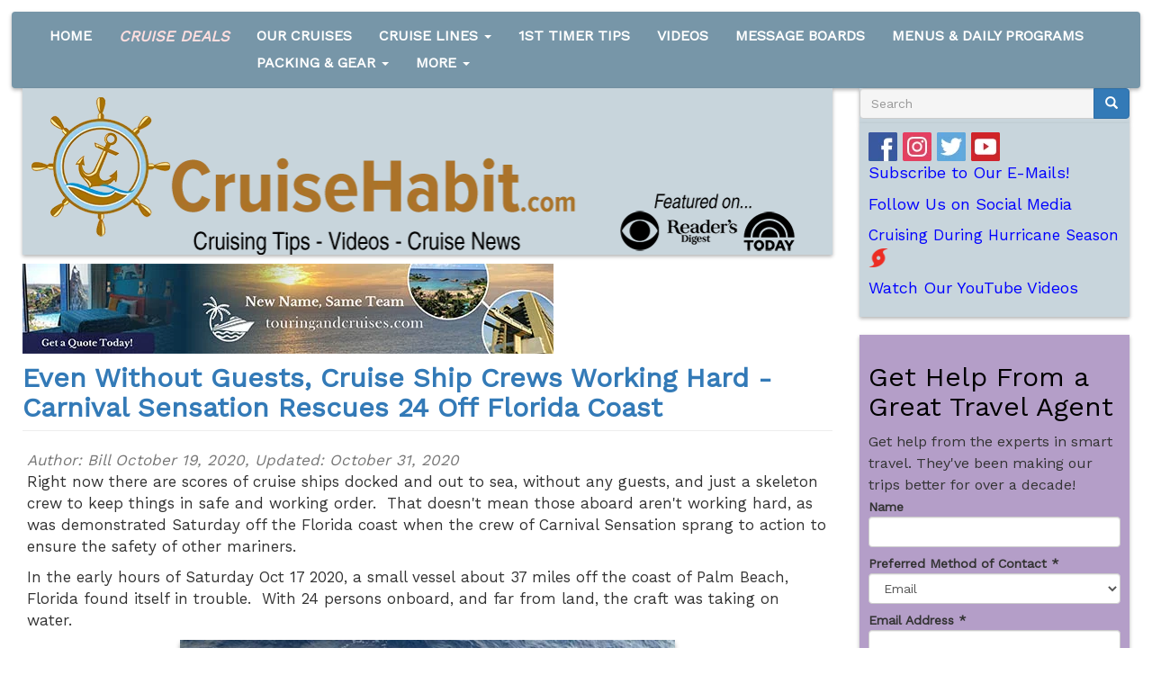

--- FILE ---
content_type: text/html; charset=utf-8
request_url: https://www.cruisehabit.com/even-without-guests-cruise-ship-crews-working-hard-carnival-sensation-rescues-24-florida-coast
body_size: 18096
content:
<!DOCTYPE html>
<html lang="en" dir="ltr" prefix="content: http://purl.org/rss/1.0/modules/content/ dc: http://purl.org/dc/terms/ foaf: http://xmlns.com/foaf/0.1/ rdfs: http://www.w3.org/2000/01/rdf-schema# sioc: http://rdfs.org/sioc/ns# sioct: http://rdfs.org/sioc/types# skos: http://www.w3.org/2004/02/skos/core# xsd: http://www.w3.org/2001/XMLSchema#">
<head>
  <link rel="profile" href="https://www.w3.org/1999/xhtml/vocab" />
  <meta name="viewport" content="width=device-width, initial-scale=1.0">
  <meta http-equiv="Content-Type" content="text/html; charset=utf-8" />
<link rel="shortcut icon" href="https://www.cruisehabit.com/sites/default/files/logo_wheel_favi.png" type="image/png" />
<script type="application/ld+json">{
    "@context": "https://schema.org",
    "@graph": [
        {
            "@type": "Article",
            "headline": "Even Without Guests, Cruise Ship Crews Working Hard - Carnival Sensation Rescues 24 Off Florida Coast",
            "name": "Even Without Guests, Cruise Ship Crews Working Hard - Carnival Sensation Rescues 24 Off Florida Coast",
            "description": "",
            "datePublished": "October 19, 2020",
            "dateModified": "October 31, 2020",
            "author": {
                "@type": "Organization",
                "@id": "CruiseHabit"
            },
            "publisher": {
                "@type": "Organization",
                "@id": "CruiseHabit"
            }
        },
        {
            "@type": "WebPage"
        },
        {
            "@type": "WebSite",
            "@id": "CruiseHabit",
            "name": "CruiseHabit.com",
            "url": "https://www.cruisehabit.com",
            "publisher": {
                "@type": "Organization",
                "@id": "CruiseHabit",
                "name": "CruiseHabit",
                "logo": {
                    "@type": "ImageObject",
                    "url": "https://www.cruisehabit.com/sites/default/files/cruisehabit_logo_w_text_and_tag_600w.png"
                }
            },
            "potentialAction": {
                "@type": "SearchAction",
                "query": "https://www.cruisehabit.com/search/node/{search_term_string}",
                "query-input": "required name=search_term_string",
                "target": {
                    "@type": "EntryPoint",
                    "urlTemplate": "https://www.cruisehabit.com/search/node/{search_term_string}",
                    "actionPlatform": "https://www.cruisehabit.com",
                    "inLanguage": "en-US"
                }
            },
            "inLanguage": "en"
        }
    ]
}</script>
<meta name="description" content="Right now there are scores of cruise ships docked and out to sea, without any guests, and just a skeleton crew to keep things in safe and working order. That doesn&#039;t mean those aboard aren&#039;t working hard, as was demonstrated Saturday off the Florida coast when the crew of Carnival Sensation sprang to action to ensure the safety of other mariners..." />
<meta name="news_keywords" content="cruise news, cruise tips, first time cruise advice, cruising, cruises, cruise ships" />
<meta name="generator" content="Drupal 7 (http://drupal.org)" />
<link rel="canonical" href="https://www.cruisehabit.com/even-without-guests-cruise-ship-crews-working-hard-carnival-sensation-rescues-24-florida-coast" />
<link rel="shortlink" href="https://www.cruisehabit.com/node/484" />
<meta property="og:site_name" content="CruiseHabit" />
<meta property="og:type" content="article" />
<meta property="og:title" content="Even Without Guests, Cruise Ship Crews Working Hard - Carnival Sensation Rescues 24 Off Florida Coast" />
<meta property="og:url" content="https://www.cruisehabit.com/even-without-guests-cruise-ship-crews-working-hard-carnival-sensation-rescues-24-florida-coast" />
<meta property="og:updated_time" content="October 31, 2020" />
<meta property="og:description" content="Right now there are scores of cruise ships docked and out to sea, without any guests, and just a skeleton crew to keep things in safe and working order. That doesn&#039;t mean those aboard aren&#039;t working hard, as was demonstrated Saturday off the Florida coast when the crew of Carnival Sensation sprang to action to ensure the safety of other mariners..." />
<meta property="og:image" content="https://www.cruisehabit.com/sites/default/files/pictures/rescued%20at%20sea%20meta.jpg" />
<meta property="og:image:url" content="https://www.cruisehabit.com/sites/default/files/cruisehabit%20meta%20image%202021%20v1.jpg" />
<meta name="twitter:card" content="summary_large_image" />
<meta name="twitter:site" content="@cruisehabit" />
<meta name="twitter:creator" content="@CruiseHabit" />
<meta name="twitter:site:id" content="4766262322" />
<meta name="twitter:title" content="Even Without Guests, Cruise Ship Crews Working Hard - Carnival" />
<meta name="twitter:url" content="https://www.cruisehabit.com/even-without-guests-cruise-ship-crews-working-hard-carnival-sensation-rescues-24-florida-coast" />
<meta name="twitter:description" content="Right now there are scores of cruise ships docked and out to sea, without any guests, and just a skeleton crew to keep things in safe and working order. That doesn&#039;t mean those aboard aren&#039;t working" />
<meta name="twitter:image" content="https://www.cruisehabit.com/sites/default/files/pictures/rescued%20at%20sea%20meta.jpg" />
<meta property="article:published_time" content="October 19, 2020" />
<meta property="article:modified_time" content="October 31, 2020" />
<meta name="dcterms.title" content="Even Without Guests, Cruise Ship Crews Working Hard - Carnival Sensation Rescues 24 Off Florida Coast" />
<meta name="dcterms.creator" content="Bill" />
<meta name="dcterms.description" content="Right now there are scores of cruise ships docked and out to sea, without any guests, and just a skeleton crew to keep things in safe and working order. That doesn&#039;t mean those aboard aren&#039;t working hard, as was demonstrated Saturday off the Florida coast when the crew of Carnival Sensation sprang to action to ensure the safety of other mariners..." />
<meta name="dcterms.date" content="2020-10-19T12:50-04:00" />
<meta name="dcterms.type" content="Text" />
<meta name="dcterms.format" content="text/html" />
<meta name="dcterms.identifier" content="https://www.cruisehabit.com/even-without-guests-cruise-ship-crews-working-hard-carnival-sensation-rescues-24-florida-coast" />
<meta name="dcterms.language" content="en" />
<meta name="theme-color" content="#9fcfde" />
<meta name="msvalidate.01" content="76C70CA8D155E9550DC7D5560A6A7C54" />
<script type="5c3d333603df43e5b8b8d008-text/javascript">
    document.addEventListener('DOMContentLoaded', function() {
    	if (document.getElementsByClassName("field-label")!=null){jQuery( "a:contains('norelated')" ).css("display","none")}
    }, false);
    </script>
<!-- Pinterest Tag -->
<script type="5c3d333603df43e5b8b8d008-text/javascript">
!function(e){if(!window.pintrk){window.pintrk = function () {
window.pintrk.queue.push(Array.prototype.slice.call(arguments))};var
      n=window.pintrk;n.queue=[],n.version="3.0";var
      t=document.createElement("script");t.async=!0,t.src=e;var
      r=document.getElementsByTagName("script")[0];
      r.parentNode.insertBefore(t,r)}}("https://s.pinimg.com/ct/core.js");
pintrk('load', '2615475569476', {em: '<user_email_address>'});
pintrk('page');
</script>
<noscript>
<img height="1" width="1" style="display:none;" alt=""
      src="https://ct.pinterest.com/v3/?tid=2615475569476&pd[em]=<hashed_email_address>&noscript=1" />
</noscript>
<!-- end Pinterest Tag -->
<script type="text/javascript" async="async" data-noptimize="1" data-cfasync="false" src="//scripts.mediavine.com/tags/cruise-habit.js"></script>
<script type="5c3d333603df43e5b8b8d008-text/javascript">
function sendToRclb(cruisehabitOrigin, RCLBlogUrl){
	document.addEventListener('DOMContentLoaded', function() {
var els = document.querySelectorAll("a[href='"+cruisehabitOrigin+"']");
	els[0].setAttribute('href', RCLBlogUrl);
	els[0].setAttribute('target', '_blank');
	els[1].setAttribute('href', RCLBlogUrl);
	els[1].setAttribute('target', '_blank');
	}, false);
}
</script>
<!-- Google Tag Manager -->
<script type="5c3d333603df43e5b8b8d008-text/javascript">(function(w,d,s,l,i){w[l]=w[l]||[];w[l].push({'gtm.start':
new Date().getTime(),event:'gtm.js'});var f=d.getElementsByTagName(s)[0],
j=d.createElement(s),dl=l!='dataLayer'?'&l='+l:'';j.async=true;j.src=
'https://www.googletagmanager.com/gtm.js?id='+i+dl;f.parentNode.insertBefore(j,f);
})(window,document,'script','dataLayer','GTM-5TV3PS');</script>
<!-- End Google Tag Manager -->
<!-- Google Tag Manager (noscript) -->
<noscript><iframe src="https://www.googletagmanager.com/ns.html?id=GTM-5TV3PS"
height="0" width="0" style="display:none;visibility:hidden"></iframe></noscript>
<!-- End Google Tag Manager (noscript) -->
<script type="5c3d333603df43e5b8b8d008-text/javascript">
  (function(w, d, t, h, s, n) {
    w.FlodeskObject = n;
    var fn = function() {
      (w[n].q = w[n].q || []).push(arguments);
    };
    w[n] = w[n] || fn;
    var f = d.getElementsByTagName(t)[0];
    var v = '?v=' + Math.floor(new Date().getTime() / (120 * 1000)) * 60;
    var sm = d.createElement(t);
    sm.async = true;
    sm.type = 'module';
    sm.src = h + s + '.mjs' + v;
    f.parentNode.insertBefore(sm, f);
    var sn = d.createElement(t);
    sn.async = true;
    sn.noModule = true;
    sn.src = h + s + '.js' + v;
    f.parentNode.insertBefore(sn, f);
  })(window, document, 'script', 'https://assets.flodesk.com', '/universal', 'fd');
</script>
<script type="5c3d333603df43e5b8b8d008-text/javascript">
  window.fd('form', {
    formId: '61fecc136114df05454c560a'
  });
</script>
<a style="display:none;" rel="me" href="https://mastodon.social/@CruiseHabit">Mastodon</a>
  <title>Even Without Guests, Cruise Ship Crews Working Hard - Carnival Sensation Rescues 24 Off Florida Coast | CruiseHabit</title>
  <style>
@import url("https://www.cruisehabit.com/modules/system/system.base.css?t5wjup");
</style>
<style>
@import url("https://www.cruisehabit.com/sites/all/modules/simplenews/simplenews.css?t5wjup");
@import url("https://www.cruisehabit.com/modules/field/theme/field.css?t5wjup");
@import url("https://www.cruisehabit.com/modules/node/node.css?t5wjup");
@import url("https://www.cruisehabit.com/sites/all/modules/simpleads/simpleads.css?t5wjup");
@import url("https://www.cruisehabit.com/sites/all/modules/views/css/views.css?t5wjup");
@import url("https://www.cruisehabit.com/sites/all/modules/ckeditor/css/ckeditor.css?t5wjup");
</style>
<style>
@import url("https://www.cruisehabit.com/sites/all/modules/colorbox/styles/default/colorbox_style.css?t5wjup");
@import url("https://www.cruisehabit.com/sites/all/modules/ctools/css/ctools.css?t5wjup");
@import url("https://www.cruisehabit.com/sites/all/modules/social_buttons/social_buttons.css?t5wjup");
@import url("https://www.cruisehabit.com/sites/all/modules/webform/css/webform.css?t5wjup");
</style>
<link type="text/css" rel="stylesheet" href="https://www.cruisehabit.com/sites/all/libraries/bootstrap/bootstrap-3.4.1-dist/css/bootstrap.css" media="all" />
<link type="text/css" rel="stylesheet" href="https://cdn.jsdelivr.net/npm/@unicorn-fail/drupal-bootstrap-styles@0.0.2/dist/3.3.1/7.x-3.x/drupal-bootstrap.css" media="all" />
<style>@import url('https://fonts.googleapis.com/css?family=Work+Sans&display=swap');.hide-this-webform-field{display:none;}#block-block-20{margin:0px;padding-right:0px;padding-left:0px;background:none;box-shadow:none;padding-bottom:0;}#block-block-19{background:none;border:0px;box-shadow:none;margin:0px;padding:0px;}#navbar{padding-top:1%;}.jumbotron{background:none;}.block-simpleads{box-shadow:none !important;}div.navbar-header > button > .icon-bar{display:none;}div.navbar-header > button > .sr-only{position:inherit;margin:0px;}.view-RelatedContentBlockHorizontal .view-content table tbody tr .related-row-v .node .submitted-by{display:none}.view-RelatedContentBlockHorizontal .view-content table tbody tr .related-row-v .node .read-more{display:none}.views-view-grid tbody tr td .node-cruisedeal > div.field.field-name-field-body.field-type-text-with-summary.field-label-hidden > div > div > p:nth-child(2){display:none;}.cruiseDealsNav{color:#ffdedf;font-style:italic;font-size:105%;}.videoWrapper{position:relative;padding-bottom:56.25%;padding-top:25px;height:0;}.videoWrapper iframe{position:absolute;top:0;left:0;width:100%;height:100%;}#block-webform-client-block-394{font-weight:bold;font-size:19px;padding-bottom:50px;display:inline-block !important;padding:10px;}#dealformwrapper{text-align:left !important;max-width:700px;}#webform-client-form-394 div div .webform-submit{width:100% !important;}.navbar-toggle{background-color:#ddd !important;}@media only screen and (min-width:768px){.col-sm-3{min-width:330px !important;}.col-sm-9{max-width:calc(100% - 330px) !important;}}@media only screen and (max-width:359px){.block-system{padding-left:0px !important;padding-right:0px !important;}.row{margin-left:0 !important;margin-right:0 !important;}.navbar-header{margin-left:0 !important;margin-right:0 !important;}audio{width:100% !important;}.col-sm-9{padding-right:3px !important;padding-left:3px !important;}iframe{width:100% !important}}@media only screen and (min-width:360px) and (max-width:399px){.row{margin-left:0 !important;margin-right:0 !important;}.navbar-header{margin-left:0 !important;margin-right:0 !important;}audio{width:100% !important;}}.submitted-by{padding-bottom:8px;display:inline-block;}p a{color:blue;}body{background-color:white;padding:1%;font-family:'Work Sans',sans-serif;font-size:16px;}@media only screen and (min-width:768px){body{font-size:17px;}}blockquote{font-size:15px;font-style:italic;line-height:1.2;}.block-webform .control-label{font-size:14px;margin-bottom:0px;}.block-webform .webform-component{margin-bottom:5px;}.block-webform{background-color:#B49EC8;}.view-display-id-page .views-row-even{background-color:#EBEFF2;padding:10px;}.field-type-taxonomy-term-reference .field-item{display:inline;margin-right:10px;}h1,h2,h3,h4,h5,p,a{font-family:'Work Sans',sans-serif;}#block-system-main{background:white !important;}.navbar-default,#block-block-5{background-color:#7796A8;}.block-block,.timeline-Widget,.block-tagclouds,#block-search-form,.related_content_view{background-color:#c8d5dc;}#block-views-05aac96fb1409a44ed2bbe81d7f16ece{background-color:#c8d5dc;}.block.block-views.contextual-links-region.clearfix{background-color:#c8d5dc;}#edit-search-block-form--2{background-color:#F5F5F5;}h1 > a,h2 > a,h3 > a,h4 > a{color:black;}.field-type-taxonomy-term-reference > div:nth-child(2) a{background-color:#F5F5F5;}h1,h2,h3,h4,h5,h6,p{font-family:"Work Sans",sans-serif}#liveInNav{display:none;}span.submitted{font-size:17px;}#navbar-collapse > nav > ul:nth-child(1) > li:nth-child(3) > a{font-weight:bold;}figure{margin-bottom:5px;}figcaption{font-size:95%;}.navbar-default .navbar-nav > .open > a,.navbar-default .navbar-nav > .open > a:hover,.navbar-default .navbar-nav > .open > a:focus{background-color:#AA8B67 !important;}#navbar-collapse > nav > ul:nth-child(1) > li.expanded.dropdown.open > ul > li > a:hover{background-color:#AA8B67 !important;}@media only screen and(max-width:768px){#navbar-collapse,#navbar > div > div.navbar-header > button{background-color:#ab710a !important;}}.navbar-default{top:110%;bottom:0;left:0;right:0;border:none;font-family:"Lato","HelveticaNeue","Helvetica Neue",sans-serif;font-weight:700;font-size:16px;text-transform:uppercase;}#navbar a{color:white !important;}.navbar-default .navbar-nav > .active > a,.navbar-default .navbar-nav > .active > a:hover,.navbar-default .navbar-nav > .active > a:focus{background:none}.dropdown-menu{background:#ab710a;}img{max-width:100%;height:auto;}figure{max-width:100%;height:auto;}img .img-responsive{padding:1px;margin:6px;}#block-block-10 > p{margin-bottom:0px;}#block-block-4 > div.container-fluid{padding-top:0px;padding-bottom:0px;}.container-fluid{padding:0% 1% 1% 1%;}#navbar-collapse > nav > ul > li > a{padding-top:5px;padding-bottom:5px;}#navbar{margin-top:0px;margin-bottom:0px;}@media only screen and(max-width:768px){#navbar{margin-top:0px;margin-bottom:0px;}#block-block-9{margin-bottom:0px;}#block-system-navigation{display:none;}section[class^='block']{padding-bottom:1px;padding-top:1px;margin-bottom:0px;}#navbar{background-color:transparent;box-shadow:none !important;border:0px;}#navbar-collapse{background-color:#ddd;}#navbar > div > div.navbar-header > button{background-color:#ddd;float:left;margin-left:15px;}}#block-block-7 > h3{margin-top:0px;}#block-block-3{margin-bottom:20px !important;}#block-simpleads-ad-groups-63{margin-bottom:20px;padding-top:0px;}#block-simpleads-ad-groups-64{padding:2px;margin-top:2px;}#navbar-collapse > nav > ul:nth-child(1) > li:nth-child(2) > a{font-weight:bold;}#navbar a{color:#23527c;}.block{box-shadow:0px 2px 4px rgba(0,0,0,0.3);}#block-system-main{box-shadow:0px 0px 0px rgba(0,0,0,0.0);}#navbar{box-shadow:0px 2px 4px rgba(0,0,0,0.3);}.region-content img{box-shadow:0px 4px 5px rgba(0,0,0,0.3);}.no_shadow{box-shadow:none !important;}.block{padding:10px;margin-top:0px !important;}.col-sm-6,#block-system-main{padding-left:5px;padding-right:5px;}.block-block,.block-search,.block-views,.block-tagclouds,.block-webform{margin-bottom:20px;}.well{padding:10px !important;border:0px !important;}h2.block-title{margin-top:0px !important;font-size:x-large;}div.main-container.container-fluid > div > section > div.highlighted.jumbotron{padding-right:0px;padding-left:0px;padding-top:0px;padding-bottom:0px;margin-bottom:0px;}#block-block-4{padding-bottom:0px;margin-bottom:0px;}#block-disqus-disqus-recent-comments{margin-bottom:20px;}.mainlogo{vertical-align:middle;}body > div.main-container.container-fluid > div > section > h1{color:#337ab7;font-size:30px;}#reactions > div.text-bold.align.align--center{display:none !important;}#block-system-main{padding-top:0px;}.fp_periscope_promo{font-size:60%;}.centerblock{display:table;margin:0 auto;}.alignBottomBanner{display:inline-block;vertical-align:bottom;}#block-search-form{padding:0px;padding-bottom:0px;margin-bottom:0px;padding-top:0px;margin-top :0px;}#edit-actions{margin-bottom:5px;}#block-block-3{margin-bottom:0px;}.region-sidebar-first{padding:0px !important;background:none;}#block-simplenews-1{margin-bottom:20px!important;}.node-article > header > h2 > a,body > div.main-container.container-fluid > div > section > h1{margin-top:10px;font-weight:600;}#liveInNav{margin-top:10px;margin-left:10px;margin-top:0px !important;margin-bottom:0px !important;}.related-row{width:24%;}.related-row .node-teaser > header > h2{font-size:18px;}.related-row .node-teaser > footer{display:none;}.related-row .node-teaser .easy_social_box{display:none;}.related-row{float:left !important;}.related-row.col-1{margin-right:1%;}.related-row.col-2{margin-right:1%;}.related-row.col-3{margin-right:1%;}#block-views-related-content-block{box-shadow:none;}.related-row-v{width:24%;}.related-row-v .node-teaser > header > h2{font-size:18px;}.related-row-v .node-teaser > footer{display:none;}.related-row-v .node-teaser .easy_social_box{display:none;}.related-row-v{float:none !important;}#block-views-05aac96fb1409a44ed2bbe81d7f16ece{box-shadow:none;}.related-row-v > article > div.field.field-name-body.field-type-text-with-summary.field-label-hidden > div > div > p{font-size:0;}.related-row-v > article > div.field.field-name-body.field-type-text-with-summary.field-label-hidden > div > div > p > img{float:none !important;margin:auto !important;}#block-views-05aac96fb1409a44ed2bbe81d7f16ece > h2{margin-bottom:0px;font-size:155%;}h4{font-size:115%;}.sprite{background-image:url(https://www.cruisehabit.com/sites/default/files/social_spritesheet.png);background-repeat:no-repeat;display:inline-block;}.sprite-facebook-color{width:32px;height:32px;background-position:-5px -5px;}.sprite-instagram-color{width:32px;height:32px;background-position:-47px -5px;}.sprite-periscope-color{width:32px;height:32px;background-position:-5px -47px;}.sprite-twitter-color{width:32px;height:32px;background-position:-47px -47px;}.sprite-youtube-color{width:32px;height:32px;background-position:-89px -5px;}#friends_links a{color:blue;}
</style>
  <!-- HTML5 element support for IE6-8 -->
  <!--[if lt IE 9]>
    <script src="https://cdn.jsdelivr.net/html5shiv/3.7.3/html5shiv-printshiv.min.js"></script>
  <![endif]-->
  <script src="//ajax.googleapis.com/ajax/libs/jquery/1.10.2/jquery.min.js" type="5c3d333603df43e5b8b8d008-text/javascript"></script>
<script type="5c3d333603df43e5b8b8d008-text/javascript">window.jQuery || document.write("<script src='/sites/all/modules/jquery_update/replace/jquery/1.10/jquery.min.js'>\x3C/script>")</script>
<script src="https://www.cruisehabit.com/misc/jquery-extend-3.4.0.js?v=1.10.2" type="5c3d333603df43e5b8b8d008-text/javascript"></script>
<script src="https://www.cruisehabit.com/misc/jquery-html-prefilter-3.5.0-backport.js?v=1.10.2" type="5c3d333603df43e5b8b8d008-text/javascript"></script>
<script src="https://www.cruisehabit.com/misc/jquery.once.js?v=1.2" type="5c3d333603df43e5b8b8d008-text/javascript"></script>
<script src="https://www.cruisehabit.com/misc/drupal.js?t5wjup" type="5c3d333603df43e5b8b8d008-text/javascript"></script>
<script src="https://www.cruisehabit.com/misc/form-single-submit.js?v=7.98" type="5c3d333603df43e5b8b8d008-text/javascript"></script>
<script src="https://www.cruisehabit.com/sites/all/libraries/bootstrap/bootstrap-3.4.1-dist/js/bootstrap.js" type="5c3d333603df43e5b8b8d008-text/javascript"></script>
<script src="https://www.cruisehabit.com/sites/all/modules/entityreference/js/entityreference.js?t5wjup" type="5c3d333603df43e5b8b8d008-text/javascript"></script>
<script src="https://www.cruisehabit.com/sites/all/modules/simpleads/simpleads.js?t5wjup" type="5c3d333603df43e5b8b8d008-text/javascript"></script>
<script src="https://www.cruisehabit.com/sites/all/modules/simpleads/modules/simpleads_campaigns/simpleads_campaigns.js?t5wjup" type="5c3d333603df43e5b8b8d008-text/javascript"></script>
<script src="https://www.cruisehabit.com/sites/all/libraries/colorbox/jquery.colorbox-min.js?t5wjup" type="5c3d333603df43e5b8b8d008-text/javascript"></script>
<script src="https://www.cruisehabit.com/sites/all/modules/colorbox/js/colorbox.js?t5wjup" type="5c3d333603df43e5b8b8d008-text/javascript"></script>
<script src="https://www.cruisehabit.com/sites/all/modules/colorbox/styles/default/colorbox_style.js?t5wjup" type="5c3d333603df43e5b8b8d008-text/javascript"></script>
<script src="https://www.cruisehabit.com/sites/all/modules/antibot/js/antibot.js?t5wjup" type="5c3d333603df43e5b8b8d008-text/javascript"></script>
<script src="https://www.cruisehabit.com/sites/all/modules/webform/js/webform.js?t5wjup" type="5c3d333603df43e5b8b8d008-text/javascript"></script>
<script type="5c3d333603df43e5b8b8d008-text/javascript">jQuery.extend(Drupal.settings, {"basePath":"\/","pathPrefix":"","setHasJsCookie":0,"ajaxPageState":{"theme":"bootstrap","theme_token":"x92gVewk4XPVldlcoEjaahKlt8hi7V1NYX6u-SOf984","js":{"sites\/all\/themes\/bootstrap\/js\/bootstrap.js":1,"\/\/ajax.googleapis.com\/ajax\/libs\/jquery\/1.10.2\/jquery.min.js":1,"0":1,"misc\/jquery-extend-3.4.0.js":1,"misc\/jquery-html-prefilter-3.5.0-backport.js":1,"misc\/jquery.once.js":1,"misc\/drupal.js":1,"misc\/form-single-submit.js":1,"https:\/\/www.cruisehabit.com\/sites\/all\/libraries\/bootstrap\/bootstrap-3.4.1-dist\/js\/bootstrap.js":1,"sites\/all\/modules\/entityreference\/js\/entityreference.js":1,"sites\/all\/modules\/simpleads\/simpleads.js":1,"sites\/all\/modules\/simpleads\/modules\/simpleads_campaigns\/simpleads_campaigns.js":1,"sites\/all\/libraries\/colorbox\/jquery.colorbox-min.js":1,"sites\/all\/modules\/colorbox\/js\/colorbox.js":1,"sites\/all\/modules\/colorbox\/styles\/default\/colorbox_style.js":1,"sites\/all\/modules\/antibot\/js\/antibot.js":1,"sites\/all\/modules\/webform\/js\/webform.js":1},"css":{"modules\/system\/system.base.css":1,"sites\/all\/modules\/simplenews\/simplenews.css":1,"modules\/field\/theme\/field.css":1,"modules\/node\/node.css":1,"sites\/all\/modules\/simpleads\/simpleads.css":1,"sites\/all\/modules\/views\/css\/views.css":1,"sites\/all\/modules\/ckeditor\/css\/ckeditor.css":1,"sites\/all\/modules\/colorbox\/styles\/default\/colorbox_style.css":1,"sites\/all\/modules\/ctools\/css\/ctools.css":1,"sites\/all\/modules\/social_buttons\/social_buttons.css":1,"sites\/all\/modules\/webform\/css\/webform.css":1,"https:\/\/www.cruisehabit.com\/sites\/all\/libraries\/bootstrap\/bootstrap-3.4.1-dist\/css\/bootstrap.css":1,"https:\/\/cdn.jsdelivr.net\/npm\/@unicorn-fail\/drupal-bootstrap-styles@0.0.2\/dist\/3.3.1\/7.x-3.x\/drupal-bootstrap.css":1,"0":1}},"colorbox":{"opacity":"0.85","current":"{current} of {total}","previous":"\u00ab Prev","next":"Next \u00bb","close":"Close","maxWidth":"98%","maxHeight":"98%","fixed":true,"mobiledetect":true,"mobiledevicewidth":"480px","file_public_path":"\/sites\/default\/files","specificPagesDefaultValue":"admin*\nimagebrowser*\nimg_assist*\nimce*\nnode\/add\/*\nnode\/*\/edit\nprint\/*\nprintpdf\/*\nsystem\/ajax\nsystem\/ajax\/*"},"simpleads":{"url":{"ckeditor":"\/simpleads\/dashboard\/ckeditor"},"modulepath":"sites\/all\/modules\/simpleads"},"urlIsAjaxTrusted":{"\/even-without-guests-cruise-ship-crews-working-hard-carnival-sensation-rescues-24-florida-coast":true},"webform":{"conditionals":{"webform-client-form-352":{"ruleGroups":{"rgid_2":{"andor":null,"actions":{"aid_0":{"target":"webform-component--cruise-line-other","invert":0,"action":"show","argument":""},"aid_1":{"target":"webform-component--name","invert":0,"action":"require","argument":""}},"rules":{"rid_0":{"source_type":"component","source":"webform-component--cruise-line","value":"Other","callback":"conditionalOperatorStringEqual"}}},"rgid_4":{"andor":null,"actions":{"aid_0":{"target":"webform-component--ship","invert":0,"action":"show","argument":""}},"rules":{"rid_0":{"source_type":"component","source":"webform-component--cruise-line","value":"Not_sure","callback":"conditionalOperatorStringNotEqual"}}},"rgid_6":{"andor":null,"actions":{"aid_0":{"target":"webform-component--ideal-line-description","invert":0,"action":"show","argument":""}},"rules":{"rid_0":{"source_type":"component","source":"webform-component--cruise-line","value":"Not_sure","callback":"conditionalOperatorStringEqual"}}},"rgid_7":{"andor":null,"actions":{"aid_0":{"target":"webform-component--ideal-line-description","invert":0,"action":"require","argument":""}},"rules":{"rid_0":{"source_type":"component","source":"webform-component--cruise-line","value":"Not_sure","callback":"conditionalOperatorStringEqual"}}},"rgid_1":{"andor":null,"actions":{"aid_1":{"target":"webform-component--email-address","invert":0,"action":"require","argument":""}},"rules":{"rid_0":{"source_type":"component","source":"webform-component--preferred-method-of-contact","value":"Email","callback":"conditionalOperatorStringEqual"}}},"rgid_5":{"andor":null,"actions":{"aid_0":{"target":"webform-component--phone-number2","invert":0,"action":"require","argument":""}},"rules":{"rid_0":{"source_type":"component","source":"webform-component--preferred-method-of-contact","value":"Phone","callback":"conditionalOperatorStringEqual"}}},"rgid_3":{"andor":null,"actions":{"aid_0":{"target":"webform-component--itinerary-other","invert":0,"action":"show","argument":""},"aid_1":{"target":"webform-component--itinerary-other","invert":0,"action":"require","argument":""}},"rules":{"rid_0":{"source_type":"component","source":"webform-component--itinerary","value":"Other","callback":"conditionalOperatorStringEqual"}}}},"sourceMap":{"webform-component--cruise-line":{"rgid_2":"rgid_2","rgid_4":"rgid_4","rgid_6":"rgid_6","rgid_7":"rgid_7"},"webform-component--preferred-method-of-contact":{"rgid_1":"rgid_1","rgid_5":"rgid_5"},"webform-component--itinerary":{"rgid_3":"rgid_3"}},"values":[]}}},"antibot":{"forms":{"webform-client-form-352":{"action":"\/even-without-guests-cruise-ship-crews-working-hard-carnival-sensation-rescues-24-florida-coast","key":"518b806eaa66f5c29db6a25cb09960ea"}}},"bootstrap":{"anchorsFix":"0","anchorsSmoothScrolling":"0","formHasError":1,"popoverEnabled":1,"popoverOptions":{"animation":1,"html":0,"placement":"right","selector":"","trigger":"click","triggerAutoclose":1,"title":"","content":"","delay":0,"container":"body"},"tooltipEnabled":1,"tooltipOptions":{"animation":1,"html":0,"placement":"auto left","selector":"","trigger":"hover focus","delay":0,"container":"body"}}});</script>
</head>
<body class="html not-front not-logged-in one-sidebar sidebar-second page-node page-node- page-node-484 node-type-article">
  <div id="skip-link">
    <a href="#main-content" class="element-invisible element-focusable">Skip to main content</a>
  </div>
    <header id="navbar" role="banner" class="navbar container-fluid navbar-default">
  <div class="container-fluid">
    <div class="navbar-header">
      
      
              <button type="button" class="navbar-toggle" data-toggle="collapse" data-target="#navbar-collapse">
          <span class="sr-only">Toggle navigation</span>
          <span class="icon-bar"></span>
          <span class="icon-bar"></span>
          <span class="icon-bar"></span>
        </button>
          </div>

          <div class="navbar-collapse collapse" id="navbar-collapse">
        <nav role="navigation">
                      <ul class="menu nav navbar-nav"><li class="first leaf"><a href="/">Home</a></li>
<li class="leaf"><a href="https://www.cruisehabit.com/cruise-deals/" title="Check out cruise deals hand-selected by Billy, Ric, Larissa, and CruiseHabit fans! "><span class="cruiseDealsNav">Cruise Deals</span></a></li>
<li class="leaf"><a href="https://www.cruisehabit.com/content/catch-us-high-seas-cruisehabit-onboard" title="">Our Cruises</a></li>
<li class="expanded dropdown"><a href="https://www.cruisehabit.com/tags/cruise-line-overviews" title="" class="dropdown-toggle" data-toggle="dropdown">Cruise Lines <span class="caret"></span></a><ul class="dropdown-menu"><li class="first leaf"><a href="https://www.cruisehabit.com/carnival-cruise-line-overview" title="">Carnival Cruise Line - Overview</a></li>
<li class="leaf"><a href="https://www.cruisehabit.com/tags/carnival-cruise-line" title="">Carnival Cruise Line - Articles</a></li>
<li class="leaf"><a href="https://www.cruisehabit.com/tags/celebrity-cruises" title="">Celebrity Cruises - Articles</a></li>
<li class="leaf"><a href="https://www.cruisehabit.com/tags/cunard" title="">Cunard Line - Artlces</a></li>
<li class="leaf"><a href="https://www.cruisehabit.com/tags/holland-america-line" title="">Holland America Line - Articles</a></li>
<li class="leaf"><a href="https://www.cruisehabit.com/tags/msc" title="">MSC Cruises - Articles</a></li>
<li class="leaf"><a href="https://www.cruisehabit.com/norwegian-cruise-line-overview" title="">Norwegian Cruise Line - Overview</a></li>
<li class="leaf"><a href="https://www.cruisehabit.com/tags/ncl" title="">Norwegian Cruise Line - Articles</a></li>
<li class="leaf"><a href="https://www.cruisehabit.com/tags/oceania-cruises" title="">Oceania Cruises - Articles</a></li>
<li class="leaf"><a href="https://www.cruisehabit.com/tags/princess-cruises" title="">Princess Cruises - Articles</a></li>
<li class="leaf"><a href="https://www.cruisehabit.com/royal-caribbean-international-overview" title="">Royal Caribbean International - Overview</a></li>
<li class="leaf"><a href="https://www.cruisehabit.com/tags/royal-caribbean-international" title="">Royal Caribbean International - Articles</a></li>
<li class="leaf"><a href="https://www.cruisehabit.com/virgin-voyages-overview" title="" target="_blank">Virgin Voyages - Overview</a></li>
<li class="leaf"><a href="https://www.cruisehabit.com/tags/virgin-voyages" title="">Virgin Voyages - Articles</a></li>
<li class="last leaf"><a href="https://www.cruisehabit.com/which-cruise-line-best-me-differences-between-cruise-lines" title="">*Differences Between Cruise Lines*</a></li>
</ul></li>
<li class="leaf"><a href="https://www.cruisehabit.com/first-time-cruisers" title="First Time Cruiser Series">1st Timer Tips</a></li>
<li class="leaf"><a href="https://www.youtube.com/cruisehabit" title="" target="_blank">Videos</a></li>
<li class="leaf"><a href="https://www.cruisehabit.com/boards/" title="Talk ship with fellow cruisers and get your questions answered!">Message Boards</a></li>
<li class="leaf"><a href="https://www.cruisehabit.com/Restaurant_Menus_Bar_Menus_Daily_Programs" title="">Menus &amp; Daily Programs</a></li>
<li class="expanded dropdown"><a href="https://www.cruisehabit.com/packing" title="Cruise Packing Information &amp; Tips" class="dropdown-toggle" data-toggle="dropdown">Packing &amp; Gear <span class="caret"></span></a><ul class="dropdown-menu"><li class="first leaf"><a href="https://shop.cruisehabit.com" title="CruiseHabit Shop - Cruise accessories, shirts, and more!" target="_blank">CruiseHabit Shop</a></li>
<li class="leaf"><a href="https://www.cruisehabit.com/packinglist" title="Cruise Packing List">Cruise Packing List</a></li>
<li class="leaf"><a href="https://www.cruisehabit.com/packing" title="Packing Tips">Packing Tips</a></li>
<li class="leaf"><a href="https://shop.cruisehabit.com/collections/cruise-shirts" title="Fun cruise shirts so you can be decked out on your next cruise." target="_blank">Cruise Shirts</a></li>
<li class="leaf"><a href="https://shop.cruisehabit.com/collections/hand-sanitizer" title="" target="_blank">Hand Sanitizer</a></li>
<li class="leaf"><a href="https://www.cruisehabit.com/billys-periscoping-gear" title="Periscoping gear Billy uses to share experiences.  Mic, tripod, etc.">Cruise Ship Streaming Gear</a></li>
<li class="leaf"><a href="https://shop.cruisehabit.com/collections/cabin-comforts" title="Magnetic Hooks &amp; Other Space Savers" target="_blank">Cruise Cabin Accessories</a></li>
<li class="last leaf"><a href="https://shop.cruisehabit.com/collections/sunscreen-bug-repellent" title="Reef-Safe Biodegradable Sunscreen - Now requires in many ports." target="_blank">Reef-Safe Sunscreen</a></li>
</ul></li>
<li class="last expanded dropdown"><a href="/" title="" class="dropdown-toggle" data-toggle="dropdown">More <span class="caret"></span></a><ul class="dropdown-menu"><li class="first leaf"><a href="https://www.cruisehabit.com/tags/safety" title="Cruising Safety">Safety</a></li>
<li class="leaf"><a href="https://www.cruisehabit.com/tags/news" title="Cruise News">News</a></li>
<li class="leaf"><a href="https://www.cruisehabit.com/podcast" title="">Podcast</a></li>
<li class="leaf"><a href="https://www.cruisehabit.com/content/great-sites-about-cruising" title="">Friends of CruiseHabit</a></li>
<li class="last leaf"><a href="/about_billy_hirsch_monorailmedic">About Billy</a></li>
</ul></li>
</ul>                                      </nav>
      </div>
      </div>
</header>

<div class="main-container container-fluid">

  <header role="banner" id="page-header">
    
      </header> <!-- /#page-header -->

  <div class="row">

    
    <section class="col-sm-9">
              <div class="highlighted jumbotron">  <div class="region region-highlighted">
    <section id="block-block-4" class="block block-block clearfix">

      
  <!--<p><a href="https://www.cruisehabit.com"><img alt="CruiseHabit Logo - Cruising Tips - Live Broadcasts - Travel Insights - Cruise Videos" class="no-b-lazy" height="184" src="//www.cruisehabit.com/sites/default/files/cruisehabit_logo_w_text_and_tag_2021_600w.png" style="float:left" width="600" /></a></p>-->
<p><a href="https://www.cruisehabit.com"><img alt="CruiseHabit Logo - Cruising Tips - Live Broadcasts - Travel Insights - Cruise Videos" class="no-b-lazy" src="//www.cruisehabit.com/sites/default/files/cruisehabit_logo_w_text_and_tag_with_featured_on_2022_feb_850w.png" style="float:left" width="849" /></a></p>

</section>
<section id="block-block-20" class="block block-block clearfix">

      
  <div id="top_rotator"><a target="_blank" rel="nofollow" href="https://www.vacationcrm.com/IFrameLead?lookup_id=fff5738b-c73c-4825-a49c-5b0f6a75e0f5&templateId=9&utm_content=virgin"><img src="https://www.cruisehabit.com/sites/default/files/pictures/touringplans%20ads/touring%20and%20cruises%20-%20jan%202024/Banner%20Ads%20-%20Cruise%20Habit-4%20-%20virgin%20voyages.jpg"></a></div>

<style>
#top_rotator {height:auto;max-width:100%;}
#top_rotator img {border:0px;}
</style>
<script type="5c3d333603df43e5b8b8d008-text/javascript">
/* old touringplans banners - left in case I mess up the touring and cruises ones
var banner = [
["https://touringplans.com/travel?utm_campaign=travel&utm_medium=website&utm_source=ch&utm_content=r1&chdesc=tp_milli_banner1", "https://www.cruisehabit.com/sites/default/files/pictures/touringplans%20ads/CH_Banner_X_v1-01_728x90.jpg"],
["https://touringplans.com/travel?utm_campaign=travel&utm_medium=website&utm_source=ch&utm_content=r2&chdesc=tp_general_banner1", "https://www.cruisehabit.com/sites/default/files/pictures/touringplans%20ads/CH_Banner_TP_v1-01_728x90.jpg"],
["https://touringplans.com/travel?utm_campaign=travel&utm_medium=website&utm_source=ch&utm_content=r3&chdesc=tp_edge_banner1", "https://www.cruisehabit.com/sites/default/files/pictures/touringplans%20ads/CH_Banner_X_v2-01_728x90.jpg"],
["https://touringplans.com/travel?utm_campaign=travel&utm_medium=website&utm_source=ch&utm_content=r2&chdesc=tp_general_banner2", "https://www.cruisehabit.com/sites/default/files/pictures/touringplans%20ads/CH_Banner_TP_v2-01_728x90.jpg"]
["https://touringplans.com/travel?utm_campaign=travel&utm_medium=website&utm_source=ch&utm_content=r3&chdesc=tp_edge_always_included_1", "https://www.cruisehabit.com/sites/default/files/pictures/touringplans%20ads/CH_Banner_X_FreeStuff-01_728x90.jpg"],
["https://touringplans.com/travel?utm_campaign=travel&utm_medium=website&utm_source=ch&utm_content=r4&chdesc=tp_virgin_sail_kid_free_1", "https://www.cruisehabit.com/sites/default/files/CH_Banner_Virgin_Sail%20Kid%20Free_v2_728x90.jpg"],
["https://touringplans.com/travel?utm_campaign=travel&utm_medium=website&utm_source=ch&utm_content=r5&chdesc=tp_virgin_try_it_yourself_1", "https://www.cruisehabit.com/sites/default/files/CH_Banner_Virgin_TRY_IT_YOURSELF_v1_728x90.jpg"]
];
*/


var banner = [
["https://www.vacationcrm.com/IFrameLead?lookup_id=fff5738b-c73c-4825-a49c-5b0f6a75e0f5&templateId=9&utm_content=themeParks", "https://www.cruisehabit.com/sites/default/files/pictures/touringplans%20ads/touring%20and%20cruises%20-%20jan%202024/Banner%20Ads%20-%20Cruise%20Habit-3%20-%20theme%20parks.jpg"],
["https://www.vacationcrm.com/IFrameLead?lookup_id=fff5738b-c73c-4825-a49c-5b0f6a75e0f5&templateId=9&utm_content=virgin", "https://www.cruisehabit.com/sites/default/files/pictures/touringplans%20ads/touring%20and%20cruises%20-%20jan%202024/Banner%20Ads%20-%20Cruise%20Habit-4%20-%20virgin%20voyages.jpg"],
["https://www.vacationcrm.com/IFrameLead?lookup_id=fff5738b-c73c-4825-a49c-5b0f6a75e0f5&templateId=9&utm_content=iconOTS", "https://www.cruisehabit.com/sites/default/files/pictures/touringplans%20ads/touring%20and%20cruises%20-%20jan%202024/Banner%20Ads%20-%20Cruise%20Habit-2%20-%20Icon%20of%20the%20Seas.jpg"]];

//added blank image placeholder as base64 to hold image size without adding a resource to load
function shuffle(a) {
    var j, x, i;
    for (i = a.length - 1; i > 0; i--) {
        j = Math.floor(Math.random() * (i + 1));
        x = a[i];
        a[i] = a[j];
        a[j] = x;
    }
    return a;
}
shuffle(banner);

/*
//timer start
let intervalID1;

function rotationTimer() {
  intervalID1 = setInterval(rotateBanner, 7000);
  }

function rotateBanner() {
shuffle(banner);
console.log("rotating...");
}
//timer end
*/



//change lines for 728x90 when I bring those back
document.getElementById('top_rotator').innerHTML = '<a href="'+banner[0][0]+'" target="_blank" rel="nofollow"><img src="'+banner[0][1]+'" height="auto" class="img-fluid" max-width:100%;" alt="590x100" /></a>';

</script>


</section>
  </div>
</div>
                  <a id="main-content"></a>
                    <h1 class="page-header">Even Without Guests, Cruise Ship Crews Working Hard - Carnival Sensation Rescues 24 Off Florida Coast</h1>
                                                          <div class="region region-content">
    <section id="block-system-main" class="block block-system clearfix">

      
  <article id="node-484" class="node node-article node-promoted clearfix" about="/even-without-guests-cruise-ship-crews-working-hard-carnival-sensation-rescues-24-florida-coast" typeof="schema:Article sioc:Item foaf:Document">
    <header>
            <span property="dc:title" content="Even Without Guests, Cruise Ship Crews Working Hard - Carnival Sensation Rescues 24 Off Florida Coast" class="rdf-meta element-hidden"></span><span property="sioc:num_replies" content="0" datatype="xsd:integer" class="rdf-meta element-hidden"></span>        <span class="submitted">
            Author: <!--<a href='https://www.cruisehabit.com/users/bill'>Bill</a>-->Bill October 19, 2020, Updated: October 31, 2020    </span>
      </header>
    <div class="field field-name-field-social-buttons field-type-social-buttons field-label-hidden"><div class="field-items"><div class="field-item even" property=""><div class="social-buttons"><span class="social-button"><a data-sumome-share-id=3caefa76-59fd-4cdb-826c-a161a8dcdbe4></a></span></div></div></div></div><div class="field field-name-body field-type-text-with-summary field-label-hidden"><div class="field-items"><div class="field-item even" property="content:encoded"><p>Right now there are scores of cruise ships docked and out to sea, without any guests, and just a skeleton crew to keep things in safe and working order.&nbsp; That doesn't mean those aboard aren't working hard, as was demonstrated Saturday off the&nbsp;Florida coast when the crew of Carnival Sensation sprang to action to ensure the safety of other mariners.</p>

<p>In the early hours of Saturday Oct 17 2020, a small vessel&nbsp;about 37 miles off the coast of Palm Beach, Florida found itself in trouble.&nbsp; With 24 persons onboard, and far from land, the craft&nbsp;was taking on water.&nbsp;&nbsp;</p>

<div style="text-align:center">
<figure class="image img-responsive" style="display:inline-block"><img alt="Carnival Sensation Crew Rescuing 24 Boaters Off Florida Coast" height="413" src="//www.cruisehabit.com/sites/default/files/pictures/carnival%20sensation%20rescue%201.jpg" width="550" />
<figcaption></figcaption>
</figure>
</div>

<p>Cruise ship Carnival Sensation, which was nearby, maneuvered alongside the ailing ship and brought the individuals (including two children) on board.&nbsp; The crew then provided&nbsp;the rescued persons food, water, and blankets.&nbsp;&nbsp;They were evaluated by shipboard medical staff and quarantined away from crew members while the US Coast Guard dispatched a cutter to the ship's location.&nbsp; Once the USCG arrived, Carnival Sensation transferred the individuals to the care of the coast guard crew.&nbsp;&nbsp;</p>

<p class="rteindent1"><a href="//www.cruisehabit.com/tags/safety" target="_blank"><strong><em>Click here to learn about cruise ship safety.</em></strong></a></p>

<div style="text-align:center">
<figure class="image img-responsive" style="display:inline-block"><img alt="Carnival Sensation Crew Rescuing 24 Boaters Off Florida Coast" height="550" src="//www.cruisehabit.com/sites/default/files/pictures/carnival%20sensation%20rescue%202.jpg" width="412" />
<figcaption></figcaption>
</figure>
</div>

<p>Billy's Take</p>

<p>While cruise passengers may be few and far between at the moment, there are still countless pleasure craft and&nbsp;commercial vessels at sea, and no pandemic or other circumstances change&nbsp;the international law or the goodwill of people to help when emergencies arise on the water.&nbsp; As many ships wait out the current challenges in the Florida Straits and the waters off the Bahamas, occasionally coming to shore for supplies and shuttling of crew members, they end up serving&nbsp;as an extra set of watchful eyes on the busy waterways.&nbsp;&nbsp;&nbsp;This is an important reminder that there are still hard working folks out at sea - and we'd bet that like us, they're looking forward to a return of cruising.</p>

<div style="text-align:center">
<figure class="image img-responsive" style="display:inline-block"><img alt="Carnival Sensation" height="379" src="//www.cruisehabit.com/sites/default/files/pictures/carnival%20sensation.jpg" width="500" />
<figcaption>Carnival Sensation</figcaption>
</figure>
</div>

<p>The 70k GT Carnival Sensation usually carries over 2,000 passengers and 920 crew, but is currently occupied by a small number of operational crew.&nbsp; As of October 19th she was south of Freeport, Bahamas with a cluster of company vessels (other Carnival owned cruise ships).&nbsp;</p>

<p class="rteindent1"><strong><em>To keep an eye on when ships will be returning to service, check out our tracker here:&nbsp;<a href="//www.cruisehabit.com/when-will-cruises-start-again" target="_blank">When will cruises start again?</a></em></strong></p>

<div style="text-align:center">
<figure class="image img-responsive" style="display:inline-block"><img alt="Carnival Sensation Surrounded by Other Cruise Ships South of Freeport Bahamas" height="445" src="//www.cruisehabit.com/sites/default/files/pictures/carnival%20sesnation%20on%20marinetraffic.jpg" width="550" />
<figcaption>Carnival Sensation Surrounded by Other Cruise Ships South of Freeport Bahamas</figcaption>
</figure>
</div>
</div></div></div><div class="field field-name-field-script field-type-text-long field-label-hidden"><div class="field-items"><div class="field-item even"><script type="5c3d333603df43e5b8b8d008-text/javascript">
</script></div></div></div>     <footer>
     <div class="field field-name-field-tags field-type-taxonomy-term-reference field-label-inline clearfix"><div class="field-label">Tags:&nbsp;</div><div class="field-items"><div class="field-item even" rel="dc:subject"><a href="/tags/news" typeof="skos:Concept" property="rdfs:label skos:prefLabel" datatype="">News</a></div></div></div>       </footer>
      </article>

</section>
  </div>
    </section>

          <aside class="col-sm-3" role="complementary">
          <div class="region region-sidebar-second">
    <section id="block-search-form" class="block block-search clearfix">

      
  <form class="form-search content-search" action="/even-without-guests-cruise-ship-crews-working-hard-carnival-sensation-rescues-24-florida-coast" method="post" id="search-block-form" accept-charset="UTF-8"><div><div>
      <h2 class="element-invisible">Search form</h2>
    <div class="input-group"><input title="Enter the terms you wish to search for." placeholder="Search" class="form-control form-text" type="text" id="edit-search-block-form--2" name="search_block_form" value="" size="15" maxlength="128" /><span class="input-group-btn"><button type="submit" class="btn btn-primary"><span class="icon glyphicon glyphicon-search" aria-hidden="true"></span>
</button></span></div><div class="form-actions form-wrapper form-group" id="edit-actions"><button class="element-invisible btn btn-primary form-submit" type="submit" id="edit-submit" name="op" value="Search">Search</button>
</div><input type="hidden" name="form_build_id" value="form-RIZ_bThwzKg0FTBslHPnGXjG94Q793lxOxPFZW6V-Bs" />
<input type="hidden" name="form_id" value="search_block_form" />
</div>
</div></form>
</section>
<section id="block-block-3" class="block block-block clearfix">

      
  <!--<div class="rteleft" style="display:inline;"><p><a href="http://www.facebook.com/CruiseHabit" target="_blank"><img alt="" height="32" src="//www.cruisehabit.com/sites/default/files/pictures/social_buttons/p-social-icon-set/color/facebook-color.png" width="32" /></a> <a href="https://twitter.com/CruiseHabit" target="_blank"><img alt="" height="32" src="//www.cruisehabit.com/sites/default/files/pictures/social_buttons/p-social-icon-set/color/twitter-color.png" width="32" /></a> <a href="http://periscope.tv/CruiseHabit" target="_blank"><img alt="" height="32" src="//www.cruisehabit.com/sites/default/files/pictures/social_buttons/p-social-icon-set/color/periscope-color.png" width="32" /></a></p>
<p><a href="//www.instagram.com/cruisehabit/" target="_blank"><img alt="" height="32" src="//www.cruisehabit.com/sites/default/files/pictures/social_buttons/p-social-icon-set/color/instagram-color.png" width="32" /></a> <a href="//www.youtube.com/channel/UCnqW2pkYMeuUG17q1Shp-ew" target="_blank"><img alt="" height="32" src="//www.cruisehabit.com/sites/default/files/pictures/social_buttons/p-social-icon-set/color/youtube-color.png" width="32" /></a>--&gt;</p>
<!-- br--><!--<p><span style="font-size:18px;">Share With Friends<br />--><!--br--><!--</p>--><!--<div class="rteleft" style="display:inline;"><a href="http://www.facebook.com/CruiseHabit" target="_blank"><i class="sprite sprite-facebook-color">&nbsp;</i></a> <a href="//www.instagram.com/cruisehabit/" target="_blank"><i class="sprite sprite-instagram-color">&nbsp;</i></a> <a href="http://periscope.tv/CruiseHabit" target="_blank"><i class="sprite sprite-periscope-color">&nbsp;</i></a> <a href="https://twitter.com/CruiseHabit" target="_blank"><i class="sprite sprite-twitter-color">&nbsp;</i></a> <a href="//www.youtube.com/channel/UCnqW2pkYMeuUG17q1Shp-ew?sub_confirmation=1" target="_blank"><i class="sprite sprite-youtube-color">&nbsp;</i></a></div>--><div class="rteleft" style="display:inline;"><a href="https://www.facebook.com/CruiseHabit" target="_blank"><i class="sprite sprite-facebook-color"> </i></a> <a href="//www.instagram.com/cruisehabit/" target="_blank"><i class="sprite sprite-instagram-color"> </i></a> <a href="https://periscope.tv/CruiseHabit" style="display:none;" target="_blank"><i class="sprite sprite-periscope-color" style="display:none;"> </i></a> <a href="https://twitter.com/CruiseHabit" target="_blank"><i class="sprite sprite-twitter-color"> </i></a> <a href="//www.youtube.com/channel/UCnqW2pkYMeuUG17q1Shp-ew?sub_confirmation=1" target="_blank"><i class="sprite sprite-youtube-color"> </i></a></div>
<!--br--><p><span style="font-size:18px;"><a href="//www.cruisehabit.com/content/e-mail-signup-0">Subscribe to Our E-Mails!</a></span></p>
<!--<span style="font-size:18px;"><a href="https://www.facebook.com/groups/CruiseQuestions/" target="_blank">Join our Facebook Group</a></span></p>--><!--<span style="font-size:18px;"><a href="https://www.facebook.com/CruiseHabit/" target="_blank">Like Us on Facebook</a></span></p>--><p> <span style="font-size:18px;"><a href="https://bit.ly/m/cruisehabit" target="_blank">Follow Us on Social Media</a></span></p>
<!--<p class="hide_for_mob"><span style="font-size:18px;"><a class="twitter-mention-button" data-show-count="false" data-text="Question for @CruiseHabit: " href="https://twitter.com/intent/tweet?screen_name=CruiseHabit&amp;ref_src=twsrc%5Etfw">Tweet to @CruiseHabit</a></span><script async src="https://platform.twitter.com/widgets.js" charset="utf-8"></script></p>--><p>
<!--<span style="font-size:18px;"><a href="//www.cruisehabit.com/when-will-cruises-start-again">When will cruises start again?</a></span>--><!--<span style="font-size:18px;"><a href="//www.cruisehabit.com/content/live-interactive-broadcasts-ship-shore">Interactive Broadcasts</a></span><span style="font-size:16px;">&nbsp;</span><a href="//www.cruisehabit.com/content/live-interactive-broadcasts-ship-shore"><span style="font-size:16px;"><img alt="interactive broadcasts from ships and port" class="no_shadow" height="20" src="//www.cruisehabit.com/sites/default/files/pictures/tv_camera_100px.png" width="20" /></span>--></p>
<p><span style="font-size:17px;"><a href="//www.cruisehabit.com/hurricanes" target="_blank">Cruising During Hurricane Season</a><img alt="" height="20" src="//www.cruisehabit.com/sites/default/files/hurricane_icon.png" width="22" /> </span></p>
<!--<p><span style="font-size:18px;"><a href="//www.cruisehabit.com/podcast" target="_blank">CruiseHabit Podcast&nbsp;</a></span><a href="//www.cruisehabit.com/podcast" target="_blank"><span style="font-size:16px;"><img alt="cruisehabit podcast" class="no_shadow" height="20" src="//www.cruisehabit.com/sites/default/files/podcast_icon.png" width="20" /></span></a></p>--><p><span style="font-size:18px;"><a href="https://www.youtube.com/channel/UCnqW2pkYMeuUG17q1Shp-ew?sub_confirmation=1" target="_blank">Watch Our YouTube Videos</a></span></p>
<style type="text/css">
<!--/*--><![CDATA[/* ><!--*/
/* For mobile only: */

@media screen and (max-width: 768px) {

    .div-mobile { display: block; }
    .div-desktop { display: none; }

}

@media screen and (min-width: 769px) {

    .div-mobile { display: none; }
    .div-desktop { display: block; }

}

/*--><!]]>*/
</style>
</section>
<section id="block-webform-client-block-352" class="block block-webform clearfix">

      
  <article id="node-352" class="node node-webform clearfix" about="/content/get-help-great-travel-agent" typeof="sioc:Item foaf:Document">
    <header>
            <h2><a href="/content/get-help-great-travel-agent">Get Help From a Great Travel Agent</a></h2>
        <span property="dc:title" content="Get Help From a Great Travel Agent" class="rdf-meta element-hidden"></span><span property="sioc:num_replies" content="0" datatype="xsd:integer" class="rdf-meta element-hidden"></span>      </header>
    <div class="field field-name-field-description-header field-type-text-long field-label-hidden"><div class="field-items"><div class="field-item even" property=""><p><span style="font-size:16px;">Get help from the experts in smart travel. They've been making our trips better for over a decade!</span></p>
<!--<script><p>function sendLeadEvent(){<br />
enteredName = "Name: " + document.getElementsByName("submitted[name]")[0].value + " | ";<br />
enteredAddress = "Email: " + document.getElementsByName("submitted[email_address]")[0].value + " | ";<br />
enteredPhone = "Phone: " + document.getElementsByName("submitted[phone_number2]")[0].value + " | ";<br />
if (document.getElementsByName("submitted[cruise_line]")[0].value == "Other") {<br />
    enteredCruiseLine = "Line: " + document.getElementsByName("submitted[cruise_line_other]")[0].value + " | ";<br />
} else {<br />
    enteredCruiseLine = "Line: " + document.getElementsByName("submitted[cruise_line]")[0].value + " | ";<br />
}<br />
leadOnPage = "Entered on Page: " + document.URL + " | ";<br />
leadFromPage = "Refering Page: " + document.referrer;<br />
leadGenBasics = enteredName + enteredAddress + enteredPhone + enteredCruiseLine + leadOnPage + leadFromPage;<br />
ga('send', {<br />
  hitType: 'event',<br />
  eventCategory: 'LeadGen',<br />
  eventAction: 'Submitted',<br />
  eventLabel: leadGenBasics<br />
});<br />
}<br />
window.onload= function() {document.getElementsByClassName("webform-submit")[0].addEventListener("click", sendLeadEvent);};-->
</div></div></div><noscript>
  <style>form.antibot { display: none !important; }</style>
  <div class="antibot-no-js antibot-message antibot-message-warning messages warning">
    You must have JavaScript enabled to use this form.  </div>
</noscript>
<form class="webform-client-form webform-client-form-352 antibot" action="/antibot" method="post" id="webform-client-form-352" accept-charset="UTF-8"><div><div class="webform-progressbar">
  

  
  </div>
<div class="form-item webform-component webform-component-textfield webform-component--name form-group form-item form-item-submitted-name form-type-textfield form-group"> <label class="control-label" for="edit-submitted-name">Name <span class="form-required" title="This field is required.">*</span></label>
<input required="required" class="form-control form-text required" type="text" id="edit-submitted-name" name="submitted[name]" value="" size="60" maxlength="128" /></div><div class="form-item webform-component webform-component-select webform-component--preferred-method-of-contact form-group form-item form-item-submitted-preferred-method-of-contact form-type-select form-group"> <label class="control-label" for="edit-submitted-preferred-method-of-contact">Preferred Method of Contact <span class="form-required" title="This field is required.">*</span></label>
<select required="required" class="form-control form-select required" id="edit-submitted-preferred-method-of-contact" name="submitted[preferred_method_of_contact]"><option value="Phone">Phone</option><option value="Email" selected="selected">Email</option></select></div><div class="form-item webform-component webform-component-email webform-component--email-address form-group form-item form-item-submitted-email-address form-type-webform-email form-group"> <label class="control-label" for="edit-submitted-email-address">Email Address <span class="form-required" title="This field is required.">*</span></label>
<input required="required" class="email form-control form-text form-email required" type="email" id="edit-submitted-email-address" name="submitted[email_address]" size="60" /></div><div class="form-item webform-component webform-component-textfield webform-component--phone-number2 form-group form-item form-item-submitted-phone-number2 form-type-textfield form-group"> <label class="control-label" for="edit-submitted-phone-number2">Phone # <span class="form-required" title="This field is required.">*</span></label>
<input required="required" placeholder="(800) 555-1212" class="form-control form-text required" type="text" id="edit-submitted-phone-number2" name="submitted[phone_number2]" value="" size="60" maxlength="128" /></div><div class="form-item webform-component webform-component-textfield webform-component--state form-group form-item form-item-submitted-state form-type-textfield form-group"> <label class="control-label" for="edit-submitted-state">Your State (may qualify for discounts!)</label>
<input class="form-control form-text" title="Sometimes lines offer special discounts for residents of specific states!" data-toggle="tooltip" type="text" id="edit-submitted-state" name="submitted[state]" value="" size="60" maxlength="128" /></div><div class="form-item webform-component webform-component-textfield webform-component--preferred-sail-date-season form-group form-item form-item-submitted-preferred-sail-date-season form-type-textfield form-group"> <label class="control-label" for="edit-submitted-preferred-sail-date-season">Preferred Sail Date/Season <span class="form-required" title="This field is required.">*</span></label>
<input required="required" class="form-control form-text required" title="Do you know when you&#039;d like to sail? If not, just leave blank." data-toggle="tooltip" type="text" id="edit-submitted-preferred-sail-date-season" name="submitted[preferred_sail_date_season]" value="" size="60" maxlength="128" /></div><div class="form-item webform-component webform-component-select webform-component--cruise-line form-group form-item form-item-submitted-cruise-line form-type-select form-group"> <label class="control-label" for="edit-submitted-cruise-line">Cruise Line/Brand <span class="form-required" title="This field is required.">*</span></label>
<select required="required" class="form-control form-select required" title="Select the cruise line you&#039;re interested in. If your not sure just pick one of the lines you&#039;re considering." data-toggle="tooltip" id="edit-submitted-cruise-line" name="submitted[cruise_line]"><option value="Not_sure" selected="selected">Not Sure</option><option value="Azamara">Azamara</option><option value="Carnuvak">Carnival</option><option value="Celebrity">Celebrity</option><option value="Costa">Costa</option><option value="Crystal">Crystal</option><option value="Cunard">Cunard</option><option value="Disney">Disney</option><option value="Holland_America">Holland America</option><option value="MSC">MSC</option><option value="Norwegian">Norwegian</option><option value="Oceania">Oceania</option><option value="Princess">Princess</option><option value="Regent">Regent</option><option value="Royal_Caribbean">Royal Caribbean</option><option value="Seabourn">Seabourn</option><option value="Silversea">Silversea</option><option value="viking_cruises">Viking Cruises</option><option value="virgin_voyages">Virgin Voyages</option><option value="Other">Other or All Inclusive</option></select></div><div class="form-item webform-component webform-component-textfield webform-component--cruise-line-other form-group form-item form-item-submitted-cruise-line-other form-type-textfield form-group"> <label class="control-label" for="edit-submitted-cruise-line-other">Cruise Line (other)</label>
<input class="form-control form-text" type="text" id="edit-submitted-cruise-line-other" name="submitted[cruise_line_other]" value="" size="60" maxlength="128" /></div><div class="form-item webform-component webform-component-textfield webform-component--ship form-group form-item form-item-submitted-ship form-type-textfield form-group"> <label class="control-label" for="edit-submitted-ship">Ship</label>
<input class="form-control form-text" type="text" id="edit-submitted-ship" name="submitted[ship]" value="" size="60" maxlength="128" /></div><div class="form-item webform-component webform-component-textfield webform-component--ideal-line-description form-group form-item form-item-submitted-ideal-line-description form-type-textfield form-group"> <label class="control-label" for="edit-submitted-ideal-line-description">Tell us about your ideal cruise line <span class="form-required" title="This field is required.">*</span></label>
<input required="required" class="form-control form-text required" type="text" id="edit-submitted-ideal-line-description" name="submitted[ideal_line_description]" value="" size="60" maxlength="128" /></div><div class="form-item webform-component webform-component-select webform-component--preferred-stateroom-type form-group form-item form-item-submitted-preferred-stateroom-type form-type-select form-group"> <label class="control-label" for="edit-submitted-preferred-stateroom-type">Preferred Stateroom Type</label>
<select class="form-control form-select" id="edit-submitted-preferred-stateroom-type" name="submitted[preferred_stateroom_type]"><option value="Not_sure" selected="selected">Not Sure</option><option value="Inside">Inside</option><option value="Ocean_View">Ocean View</option><option value="Verandah">Verandah (Balcony)</option><option value="Suite">Suite</option></select></div><div class="form-item webform-component webform-component-number webform-component--number-of-guests form-group form-item form-item-submitted-number-of-guests form-type-webform-number form-group"> <label class="control-label" for="edit-submitted-number-of-guests">Number of Guests <span class="form-required" title="This field is required.">*</span></label>
<input required="required" class="form-control form-text form-number required" type="text" id="edit-submitted-number-of-guests" name="submitted[number_of_guests]" step="1" /></div><div class="form-item webform-component webform-component-select webform-component--itinerary form-group form-item form-item-submitted-itinerary form-type-select form-group"> <label class="control-label" for="edit-submitted-itinerary">Itinerary</label>
<select class="form-control form-select" id="edit-submitted-itinerary" name="submitted[itinerary]"><option value="" selected="selected">- Select -</option><option value="Caribbean">Bahamas/Caribbean</option><option value="Alaska">Alaska</option><option value="Med">Mediterranean</option><option value="Hawaii">Hawaii</option><option value="Transatlantic">Transatlantic</option><option value="N_Europe">Northern Europe</option><option value="Aus_New_Zealand">Australia/New Zealand</option><option value="Asia">Asia</option><option value="Other">Other</option></select></div><div class="form-item webform-component webform-component-textfield webform-component--itinerary-other form-group form-item form-item-submitted-itinerary-other form-type-textfield form-group"> <label class="control-label" for="edit-submitted-itinerary-other">Itinerary (other) <span class="form-required" title="This field is required.">*</span></label>
<input required="required" class="form-control form-text required" type="text" id="edit-submitted-itinerary-other" name="submitted[itinerary_other]" value="" size="60" maxlength="128" /></div><div class="form-item webform-component webform-component-checkboxes webform-component--marketing-opt-in webform-container-inline form-group form-inline form-item form-item-submitted-marketing-opt-in form-type-checkboxes form-group"> <label class="control-label" for="edit-submitted-marketing-opt-in">I want to receive information on specials.</label>
<div id="edit-submitted-marketing-opt-in" class="form-checkboxes"><div class="form-item form-item-submitted-marketing-opt-in-yes form-type-checkbox checkbox"> <label class="control-label" for="edit-submitted-marketing-opt-in-1"><input type="checkbox" id="edit-submitted-marketing-opt-in-1" name="submitted[marketing_opt_in][yes]" value="yes" checked="checked" class="form-checkbox" />Yes</label>
</div></div></div><input type="hidden" name="details[sid]" />
<input type="hidden" name="details[page_num]" value="1" />
<input type="hidden" name="details[page_count]" value="1" />
<input type="hidden" name="details[finished]" value="0" />
<input type="hidden" name="form_build_id" value="form-1fIFEiI7qtVdQydqIrKT3vWHB4ocfk8UVGbCIJeE7ho" />
<input type="hidden" name="form_id" value="webform_client_form_352" />
<input type="hidden" name="antibot_key" value="" />
<div class="form-actions"><button class="webform-submit button-primary btn btn-primary form-submit" type="submit" name="op" value="Submit">Submit</button>
</div></div></form>    </article>

</section>
<section id="block-views-05aac96fb1409a44ed2bbe81d7f16ece" class="block block-views clearfix">

        <h2 class="block-title">Recommended For You</h2>
    
  <div class="view view-RelatedContentBlockHorizontal view-id-RelatedContentBlockHorizontal view-display-id-block related-content-view view-dom-id-2cb1a5fd2a306b62535979ffd072c3ff">
        
  
  
      <div class="view-content">
      <table class="views-view-grid cols-1">
  
  <tbody>
          <tr  class="row-1 row-first">
                  <td  class="col-1 col-first related-row-v">
            <article id="node-782" class="node node-article node-promoted node-teaser clearfix" about="/booking-cruise-about-get-more-complicated-some" typeof="schema:Article sioc:Item foaf:Document">
    <header>
            <h2><a href="/booking-cruise-about-get-more-complicated-some">Booking a Cruise is About to Get More Complicated for Some</a></h2>
        <span property="dc:title" content="Booking a Cruise is About to Get More Complicated for Some" class="rdf-meta element-hidden"></span><span property="sioc:num_replies" content="0" datatype="xsd:integer" class="rdf-meta element-hidden"></span>        <span class="submitted">
            Author: Bill    </span>
      </header>
    <div class="field field-name-body field-type-text-with-summary field-label-hidden"><div class="field-items"><div class="field-item even" property="content:encoded"><p><a class="colorbox colorbox-insert-image" data-colorbox-gallery="gallery-all" href="//www.cruisehabit.com/sites/default/files/pictures/virgin%20ship%20at%20sea.jpeg" title="__title__"><img alt="Virgin Voyages Ship at Sea" class="img-responsive image-juicebox-small" height="197" src="//www.cruisehabit.com/sites/default/files/styles/juicebox_small/public/pictures/virgin%20ship%20at%20sea.jpeg?itok=O_U79eM-" style="float:right" title="__title__" width="350" /> </a> It seems cruisers are in a constant struggle with themselves, complaining about being "nickel and dimed" with add-ons, while often being averse to higher fares that include amenities or services they may not want to pay for.&nbsp; Now, a cruise line that had simpler fares as a cornerstone of their brand is shaking things up.&nbsp; Will guests lament the complexity, or appreciate the options? <span class="read-more"><a href="/booking-cruise-about-get-more-complicated-some" title="" rel="nofollow">read more</a></span></p>
</div></div></div>     <footer>
     <div class="field field-name-field-tags field-type-taxonomy-term-reference field-label-inline clearfix"><div class="field-label">Tags:&nbsp;</div><div class="field-items"><div class="field-item even" rel="dc:subject"><a href="/tags/news" typeof="skos:Concept" property="rdfs:label skos:prefLabel" datatype="">News</a></div><div class="field-item odd" rel="dc:subject"><a href="/tags/virgin-voyages" typeof="skos:Concept" property="rdfs:label skos:prefLabel" datatype="">Virgin Voyages</a></div><div class="field-item even" rel="dc:subject"><a href="/tags/packages-fare-types" typeof="skos:Concept" property="rdfs:label skos:prefLabel" datatype="">Packages &amp; Fare Types</a></div></div></div>       </footer>
      </article>
          </td>
              </tr>
          <tr  class="row-2">
                  <td  class="col-1 col-first related-row-v">
            <article id="node-779" class="node node-article node-promoted node-teaser clearfix" about="/margaritaville-sea-acquiring-additional-ship-adding-homeport" typeof="schema:Article sioc:Item foaf:Document">
    <header>
            <h2><a href="/margaritaville-sea-acquiring-additional-ship-adding-homeport">Margaritaville at Sea Acquiring Additional Ship, Adding Homeport</a></h2>
        <span property="dc:title" content="Margaritaville at Sea Acquiring Additional Ship, Adding Homeport" class="rdf-meta element-hidden"></span><span property="sioc:num_replies" content="0" datatype="xsd:integer" class="rdf-meta element-hidden"></span>        <span class="submitted">
            Author: Bill    </span>
      </header>
    <div class="field field-name-body field-type-text-with-summary field-label-hidden"><div class="field-items"><div class="field-item even" property="content:encoded"><p dir="ltr"><a class="colorbox colorbox-insert-image" data-colorbox-gallery="gallery-all" href="//www.cruisehabit.com/sites/default/files/pictures/margaritaville%20at%20sea%20new%20ship%20announced_thumb_0.jpg" title="__title__"><img alt="margaritaville at sea new ship announced" class="img-responsive image-juicebox-small" height="197" src="//www.cruisehabit.com/sites/default/files/styles/juicebox_small/public/pictures/margaritaville%20at%20sea%20new%20ship%20announced_thumb_0.jpg?itok=n40FfOmG" style="float:right" title="__title__" width="350" /> </a> <span>Margaritaville at Sea, on the brands’ third anniversary, has announced that they’re expanding their fleet and where it's deployed, and we have some insights...</span> <span class="read-more"><a href="/margaritaville-sea-acquiring-additional-ship-adding-homeport" title="" rel="nofollow">read more</a></span></p>
</div></div></div>     <footer>
     <div class="field field-name-field-tags field-type-taxonomy-term-reference field-label-inline clearfix"><div class="field-label">Tags:&nbsp;</div><div class="field-items"><div class="field-item even" rel="dc:subject"><a href="/tags/margaritaville" typeof="skos:Concept" property="rdfs:label skos:prefLabel" datatype="">Margaritaville</a></div><div class="field-item odd" rel="dc:subject"><a href="/tags/margaritaville-sea" typeof="skos:Concept" property="rdfs:label skos:prefLabel" datatype="">Margaritaville at Sea</a></div><div class="field-item even" rel="dc:subject"><a href="/tags/margaritaville-sea-beachcomber" typeof="skos:Concept" property="rdfs:label skos:prefLabel" datatype="">Margaritaville at Sea Beachcomber</a></div><div class="field-item odd" rel="dc:subject"><a href="/tags/news" typeof="skos:Concept" property="rdfs:label skos:prefLabel" datatype="">News</a></div></div></div>       </footer>
      </article>
          </td>
              </tr>
          <tr  class="row-3">
                  <td  class="col-1 col-first related-row-v">
            <article id="node-774" class="node node-article node-promoted node-teaser clearfix" about="/virgin-voyages-tests-drink-packages-drink-vip" typeof="schema:Article sioc:Item foaf:Document">
    <header>
            <h2><a href="/virgin-voyages-tests-drink-packages-drink-vip">Virgin Voyages Tests Drink Packages - &quot;Drink Like a VIP&quot;</a></h2>
        <span property="dc:title" content="Virgin Voyages Tests Drink Packages - &quot;Drink Like a VIP&quot;" class="rdf-meta element-hidden"></span><span property="sioc:num_replies" content="0" datatype="xsd:integer" class="rdf-meta element-hidden"></span>        <span class="submitted">
            Author: Bill    </span>
      </header>
    <div class="field field-name-body field-type-text-with-summary field-label-hidden"><div class="field-items"><div class="field-item even" property="content:encoded"><p><a class="colorbox colorbox-insert-image" data-colorbox-gallery="gallery-all" href="//www.cruisehabit.com/sites/default/files/pictures/Virgin%20Voyages%20Drink%20Packages%20thumb.jpg" title="__title__"><img alt="__alt__" class="img-responsive image-juicebox-small" height="197" src="//www.cruisehabit.com/sites/default/files/styles/juicebox_small/public/pictures/Virgin%20Voyages%20Drink%20Packages%20thumb.jpg?itok=zHTU9st9" style="float:right" title="__title__" width="350" /></a>Virgin Voyages is known for being 18+, but among those that have sailed, many also know them for extraordinary quality cocktails, and higher-quality spirits than are often found on cruise ships. &nbsp;Unlike many lines that offer add-ons to your cruise which allow for unlimited (or practically unlimited) drinks during your voyage, each drink on Virgin is paid for a la carte - until now...</p>

<p>&nbsp; <span class="read-more"><a href="/virgin-voyages-tests-drink-packages-drink-vip" title="" rel="nofollow">read more</a></span></p>
</div></div></div>     <footer>
     <div class="field field-name-field-tags field-type-taxonomy-term-reference field-label-inline clearfix"><div class="field-label">Tags:&nbsp;</div><div class="field-items"><div class="field-item even" rel="dc:subject"><a href="/tags/virgin-voyages" typeof="skos:Concept" property="rdfs:label skos:prefLabel" datatype="">Virgin Voyages</a></div><div class="field-item odd" rel="dc:subject"><a href="/taxonomy/term/9" typeof="skos:Concept" property="rdfs:label skos:prefLabel" datatype="">drink packages</a></div><div class="field-item even" rel="dc:subject"><a href="/tags/news" typeof="skos:Concept" property="rdfs:label skos:prefLabel" datatype="">News</a></div></div></div>       </footer>
      </article>
          </td>
              </tr>
          <tr  class="row-4 row-last">
                  <td  class="col-1 col-first related-row-v">
            <article id="node-771" class="node node-article node-promoted node-teaser clearfix" about="/missing-numbers-makes-norwegian%E2%80%99s-huge-new-ships-interesting" typeof="schema:Article sioc:Item foaf:Document">
    <header>
            <h2><a href="/missing-numbers-makes-norwegian%E2%80%99s-huge-new-ships-interesting">The Missing Numbers That Makes Norwegian’s Huge New Ships Interesting</a></h2>
        <span property="dc:title" content="The Missing Numbers That Makes Norwegian’s Huge New Ships Interesting" class="rdf-meta element-hidden"></span><span property="sioc:num_replies" content="0" datatype="xsd:integer" class="rdf-meta element-hidden"></span>        <span class="submitted">
            Author: Bill    </span>
      </header>
    <div class="field field-name-body field-type-text-with-summary field-label-hidden"><div class="field-items"><div class="field-item even" property="content:encoded"><p><a class="colorbox colorbox-insert-image" data-colorbox-gallery="gallery-all" href="//www.cruisehabit.com/sites/default/files/pictures/NCL%20New%20Class%20Speculation%20meta.jpg" title="__title__"><img alt="__alt__" class="img-responsive image-juicebox-small" height="197" src="//www.cruisehabit.com/sites/default/files/styles/juicebox_small/public/pictures/NCL%20New%20Class%20Speculation%20meta.jpg?itok=e7OJWmzo" style="float:right" title="__title__" width="350" /></a><span>Recently, Norwegian Cruise Line Holdings and Italian shipbuilder Fincantieri revealed they’d struck a deal to build four new cruise ships for NCL. These ships will be very large and very expensive to build, and while we’ll share some numbers we know, there is a number relating to these new ships that we don’t know and it could indicate that Norwegian is taking a different approach.&nbsp; We’ll warn you, we’re going to get a bit nerdy in this article, but we’ll also be offering you the chance to call us out in the future for being wrong - so keep reading!</span> <span class="read-more"><a href="/missing-numbers-makes-norwegian%E2%80%99s-huge-new-ships-interesting" title="" rel="nofollow">read more</a></span></p>
</div></div></div>     <footer>
     <div class="field field-name-field-tags field-type-taxonomy-term-reference field-label-inline clearfix"><div class="field-label">Tags:&nbsp;</div><div class="field-items"><div class="field-item even" rel="dc:subject"><a href="/tags/ncl" typeof="skos:Concept" property="rdfs:label skos:prefLabel" datatype="">NCL</a></div><div class="field-item odd" rel="dc:subject"><a href="/tags/nclh" typeof="skos:Concept" property="rdfs:label skos:prefLabel" datatype="">NCLH</a></div><div class="field-item even" rel="dc:subject"><a href="/tags/news" typeof="skos:Concept" property="rdfs:label skos:prefLabel" datatype="">News</a></div><div class="field-item odd" rel="dc:subject"><a href="/tags/megaships" typeof="skos:Concept" property="rdfs:label skos:prefLabel" datatype="">megaships</a></div><div class="field-item even" rel="dc:subject"><a href="/tags/ship-design" typeof="skos:Concept" property="rdfs:label skos:prefLabel" datatype="">ship design</a></div></div></div>       </footer>
      </article>
          </td>
              </tr>
      </tbody>
</table>
    </div>
  
  
  
  
  
  
</div>
</section>
  </div>
      </aside>  <!-- /#sidebar-second -->
    
  </div>
</div>

  <footer class="footer container-fluid">
      <div class="region region-footer">
    <section id="block-block-5" class="block block-block clearfix">

      
  <div style="text-align:center;">
<p><strong>CruiseHabit.com was created by Billy Hirsch.&nbsp; You can read more about how this all got started <a href="//www.cruisehabit.com/about_billy_hirsch_monorailmedic" target="_blank">here</a>.&nbsp; If you're looking to support CruiseHabit.com, check out the <a href="http://shop.cruisehabit.com" target="_blank">CruiseHabit.com shop</a> for cruise accessories and shirts.</strong></p>
</div>

<div id="friends_links" style="text-align:center;"><a href="http://CruiseInd.com" target="_blank">CruiseInd.com</a>•<a href="http://www.RoyalCaribbeanBlog.com" target="_blank">RoyalCaribbeanBlog.com</a>•<a href="http://www.DisneyCruiselineBlog.com" target="_blank">DisneyCruiselineBlog.com</a>•<a href="http://TouringAndCruises.com/?utm_campaign=travel&amp;utm_medium=website&amp;utm_source=ch&amp;tp_desc=textlink_site_footer" target="_blank">TouringAndCruises.com</a>•<a href="https://touringplans.com/travel?utm_campaign=travel&amp;utm_medium=website&amp;utm_source=ch&amp;tp_desc=textlink_site_footer" target="_blank">TouringPlans.com</a>•<a href="https://www.facebook.com/groups/CruiseQuestions/" target="_blank">Cruise Question &amp; Answers FB Group</a>•<a href="https://shop.cruisehabit.com/pages/cruisehabit-coms-privacy-policy" target="_blank">Privacy Policy</a></div>
<script type="5c3d333603df43e5b8b8d008-text/javascript">
//$('#friends_links a').attr('target','_blank');
</script><!--<p><iframe height="50" src="https://shop.cruisehabit.com/pages/shop-info" width="400"></iframe></p>-->
</section>
  </div>
  </footer>
    <div class="region region-page-bottom">
    
<!-- Google Adwords Conversion Code generated by drupal google_adwords_remarketing, campaign name: Adwords Remarketing (same as shop) -->
<script type="5c3d333603df43e5b8b8d008-text/javascript">
/* <![CDATA[ */
    var google_conversion_id = 1038339343;
    var google_conversion_language = "en";
    var google_conversion_format = "2";
    var google_conversion_color = "FFFFFF";
    var google_custom_params = window.google_tag_params;
    var google_remarketing_only = true;
/* ]]> */
</script>
<script language="javaScript" type="5c3d333603df43e5b8b8d008-text/javascript" src="//www.googleadservices.com/pagead/conversion.js"></script>
<noscript>
    <img height="1" width="1" style="border-style:none;" alt="" src="//googleads.g.doubleclick.net/pagead/viewthroughconversion/1038339343/?value=0&amp;guid=ON&amp;script=0"/>
</noscript>
  </div>
<script src="https://www.cruisehabit.com/sites/all/themes/bootstrap/js/bootstrap.js?t5wjup" type="5c3d333603df43e5b8b8d008-text/javascript"></script>
<script src="/cdn-cgi/scripts/7d0fa10a/cloudflare-static/rocket-loader.min.js" data-cf-settings="5c3d333603df43e5b8b8d008-|49" defer></script><script defer src="https://static.cloudflareinsights.com/beacon.min.js/vcd15cbe7772f49c399c6a5babf22c1241717689176015" integrity="sha512-ZpsOmlRQV6y907TI0dKBHq9Md29nnaEIPlkf84rnaERnq6zvWvPUqr2ft8M1aS28oN72PdrCzSjY4U6VaAw1EQ==" data-cf-beacon='{"version":"2024.11.0","token":"fd68ae1d4e6f4241b86138a3dd80d26f","server_timing":{"name":{"cfCacheStatus":true,"cfEdge":true,"cfExtPri":true,"cfL4":true,"cfOrigin":true,"cfSpeedBrain":true},"location_startswith":null}}' crossorigin="anonymous"></script>
</body>
</html>


--- FILE ---
content_type: text/plain
request_url: https://www.google-analytics.com/j/collect?v=1&_v=j102&a=657544105&t=pageview&_s=1&dl=https%3A%2F%2Fwww.cruisehabit.com%2Feven-without-guests-cruise-ship-crews-working-hard-carnival-sensation-rescues-24-florida-coast&ul=en-us%40posix&dt=Even%20Without%20Guests%2C%20Cruise%20Ship%20Crews%20Working%20Hard%20-%20Carnival%20Sensation%20Rescues%2024%20Off%20Florida%20Coast%20%7C%20CruiseHabit&sr=1280x720&vp=1280x720&_u=YEBAAEABAAAAACAAI~&jid=1099050203&gjid=1446664544&cid=1888276469.1769226783&tid=UA-72229959-2&_gid=56992947.1769226783&_r=1&_slc=1&gtm=45He61m0n715TV3PSv72505148za200zd72505148&gcd=13l3l3l3l1l1&dma=0&tag_exp=103116026~103200004~104527907~104528501~104684208~104684211~105391253~115938466~115938468~116682875~116988315~116992597~117025847~117041588&z=1439404115
body_size: -451
content:
2,cG-FPFFKH66QC